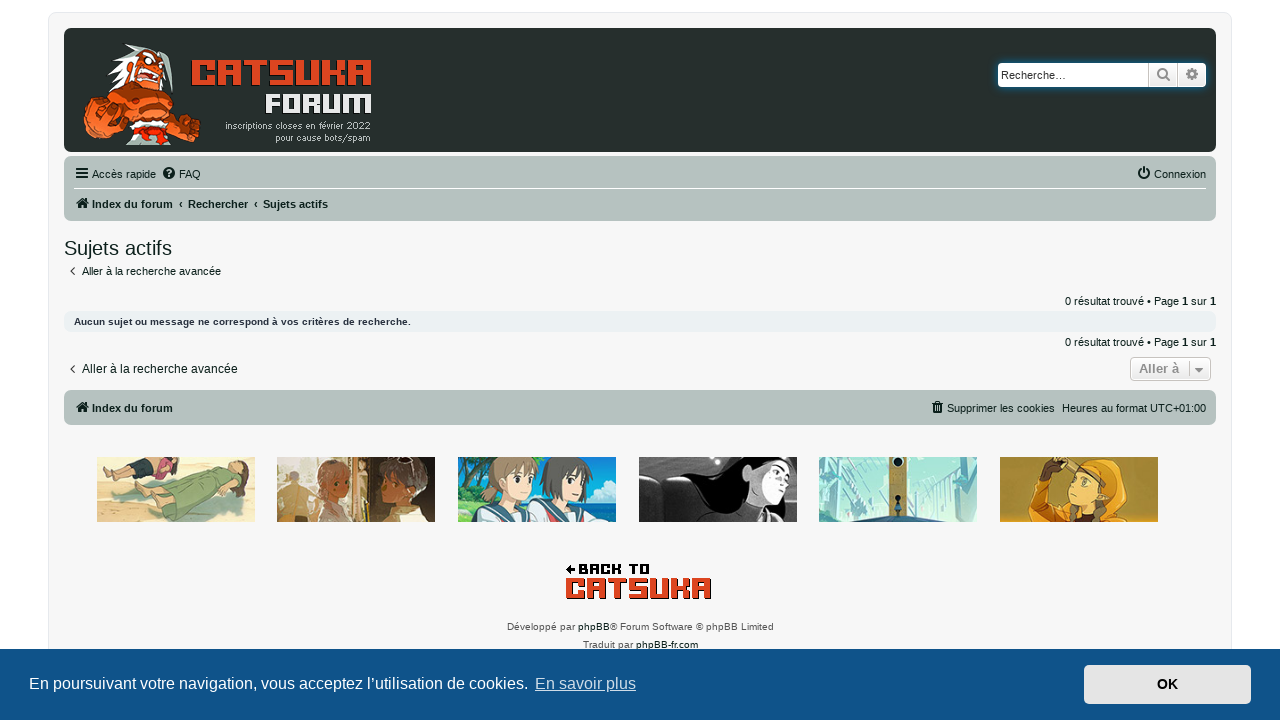

--- FILE ---
content_type: text/html; charset=UTF-8
request_url: https://www.catsuka.com/interf/forum/search.php?search_id=active_topics&sid=bb6279504057b0720c1ec33ca9a5ac9c
body_size: 15378
content:
<!DOCTYPE html>
<html dir="ltr" lang="fr">
<head>
<meta charset="utf-8" />
<meta http-equiv="X-UA-Compatible" content="IE=edge">
<meta name="viewport" content="width=device-width, initial-scale=1" />

<title>CATSUKA FORUM - Sujets actifs</title>



<!--
	phpBB style name: prosilver
	Based on style:   prosilver (this is the default phpBB3 style)
	Original author:  Tom Beddard ( http://www.subBlue.com/ )
	Modified by:
-->

<link href="./assets/css/font-awesome.min.css?assets_version=54" rel="stylesheet">
<link href="./styles/catsuka330/theme/stylesheet.css?assets_version=54" rel="stylesheet">
<link href="./styles/catsuka330/theme/fr/stylesheet.css?assets_version=54" rel="stylesheet">



	<link href="./assets/cookieconsent/cookieconsent.min.css?assets_version=54" rel="stylesheet">

<!--[if lte IE 9]>
	<link href="./styles/catsuka330/theme/tweaks.css?assets_version=54" rel="stylesheet">
<![endif]-->





<!-- Google tag (gtag.js) -->
<script async src="https://www.googletagmanager.com/gtag/js?id=G-VZLPC9S318"></script>
<script>
  window.dataLayer = window.dataLayer || [];
  function gtag(){dataLayer.push(arguments);}
  gtag('js', new Date());

  gtag('config', 'G-VZLPC9S318');
</script>

</head>
<body id="phpbb" class="nojs notouch section-search ltr ">


<div id="wrap" class="wrap">
	<a id="top" class="top-anchor" accesskey="t"></a>
	<div id="page-header">
		<div class="headerbar" role="banner">
					<div class="inner">

			<div id="site-description" class="site-description">
		<a id="logo" class="logo" href="./index.php?sid=0f690e5a5fd8d83fdd138bc4823f374d" title="Index du forum">
					<span class="site_logo"></span>
				</a>

				<p class="skiplink"><a href="#start_here">Vers le contenu</a></p>
			</div>

									<div id="search-box" class="search-box search-header" role="search">
				<form action="./search.php?sid=0f690e5a5fd8d83fdd138bc4823f374d" method="get" id="search">
				<fieldset>
					<input name="keywords" id="keywords" type="search" maxlength="128" title="Recherche par mots-clés" class="inputbox search tiny" size="20" value="" placeholder="Recherche…" />
					<button class="button button-search" type="submit" title="Rechercher">
						<i class="icon fa-search fa-fw" aria-hidden="true"></i><span class="sr-only">Rechercher</span>
					</button>
					<a href="./search.php?sid=0f690e5a5fd8d83fdd138bc4823f374d" class="button button-search-end" title="Recherche avancée">
						<i class="icon fa-cog fa-fw" aria-hidden="true"></i><span class="sr-only">Recherche avancée</span>
					</a>
					<input type="hidden" name="sid" value="0f690e5a5fd8d83fdd138bc4823f374d" />

				</fieldset>
				</form>
			</div>
						
			</div>
					</div>
				<div class="navbar" role="navigation">
	<div class="inner">

	<ul id="nav-main" class="nav-main linklist" role="menubar">

		<li id="quick-links" class="quick-links dropdown-container responsive-menu" data-skip-responsive="true">
			<a href="#" class="dropdown-trigger">
				<i class="icon fa-bars fa-fw" aria-hidden="true"></i><span>Accès rapide</span>
			</a>
			<div class="dropdown">
				<div class="pointer"><div class="pointer-inner"></div></div>
				<ul class="dropdown-contents" role="menu">
					
											<li class="separator"></li>
																									<li>
								<a href="./search.php?search_id=unanswered&amp;sid=0f690e5a5fd8d83fdd138bc4823f374d" role="menuitem">
									<i class="icon fa-file-o fa-fw icon-gray" aria-hidden="true"></i><span>Sujets sans réponse</span>
								</a>
							</li>
							<li>
								<a href="./search.php?search_id=active_topics&amp;sid=0f690e5a5fd8d83fdd138bc4823f374d" role="menuitem">
									<i class="icon fa-file-o fa-fw icon-blue" aria-hidden="true"></i><span>Sujets actifs</span>
								</a>
							</li>
							<li class="separator"></li>
							<li>
								<a href="./search.php?sid=0f690e5a5fd8d83fdd138bc4823f374d" role="menuitem">
									<i class="icon fa-search fa-fw" aria-hidden="true"></i><span>Rechercher</span>
								</a>
							</li>
					
										<li class="separator"></li>

									</ul>
			</div>
		</li>

				<li data-skip-responsive="true">
			<a href="/interf/forum/app.php/help/faq?sid=0f690e5a5fd8d83fdd138bc4823f374d" rel="help" title="Foire aux questions (Questions posées fréquemment)" role="menuitem">
				<i class="icon fa-question-circle fa-fw" aria-hidden="true"></i><span>FAQ</span>
			</a>
		</li>
						
			<li class="rightside"  data-skip-responsive="true">
			<a href="./ucp.php?mode=login&amp;redirect=search.php%3Fsearch_id%3Dactive_topics&amp;sid=0f690e5a5fd8d83fdd138bc4823f374d" title="Connexion" accesskey="x" role="menuitem">
				<i class="icon fa-power-off fa-fw" aria-hidden="true"></i><span>Connexion</span>
			</a>
		</li>
						</ul>

	<ul id="nav-breadcrumbs" class="nav-breadcrumbs linklist navlinks" role="menubar">
								<li class="breadcrumbs" itemscope itemtype="http://schema.org/BreadcrumbList">
										<span class="crumb"  itemtype="http://schema.org/ListItem" itemprop="itemListElement" itemscope><a href="./index.php?sid=0f690e5a5fd8d83fdd138bc4823f374d" itemtype="https://schema.org/Thing" itemscope itemprop="item" accesskey="h" data-navbar-reference="index"><i class="icon fa-home fa-fw"></i><span itemprop="name">Index du forum</span></a><meta itemprop="position" content="1" /></span>

																			<span class="crumb"  itemtype="http://schema.org/ListItem" itemprop="itemListElement" itemscope><a href="./search.php?sid=0f690e5a5fd8d83fdd138bc4823f374d" itemtype="https://schema.org/Thing" itemscope itemprop="item"><span itemprop="name">Rechercher</span></a><meta itemprop="position" content="2" /></span>
																							<span class="crumb"  itemtype="http://schema.org/ListItem" itemprop="itemListElement" itemscope><a href="./search.php?search_id=active_topics&amp;sid=0f690e5a5fd8d83fdd138bc4823f374d" itemtype="https://schema.org/Thing" itemscope itemprop="item"><span itemprop="name">Sujets actifs</span></a><meta itemprop="position" content="3" /></span>
												</li>
		
					<li class="rightside responsive-search">
				<a href="./search.php?sid=0f690e5a5fd8d83fdd138bc4823f374d" title="Voir les options de recherche avancée" role="menuitem">
					<i class="icon fa-search fa-fw" aria-hidden="true"></i><span class="sr-only">Rechercher</span>
				</a>
			</li>
			</ul>

	</div>
</div>
	</div>

	
	<a id="start_here" class="anchor"></a>
	<div id="page-body" class="page-body" role="main">
		
		

<h2 class="searchresults-title">Sujets actifs</h2>

	<p class="advanced-search-link">
		<a class="arrow-left" href="./search.php?sid=0f690e5a5fd8d83fdd138bc4823f374d" title="Recherche avancée">
			<i class="icon fa-angle-left fa-fw icon-black" aria-hidden="true"></i><span>Aller à la recherche avancée</span>
		</a>
	</p>


	<div class="action-bar bar-top">

	
		
		<div class="pagination">
						0 résultat trouvé
							 &bull; Page <strong>1</strong> sur <strong>1</strong>
					</div>
	</div>


			<div class="panel">
			<div class="inner">
			<strong>Aucun sujet ou message ne correspond à vos critères de recherche.</strong>
			</div>
		</div>
	

<div class="action-bar bottom">
	
	<div class="pagination">
		0 résultat trouvé
					 &bull; Page <strong>1</strong> sur <strong>1</strong>
			</div>
</div>


<div class="action-bar actions-jump">
		<p class="jumpbox-return">
		<a class="left-box arrow-left" href="./search.php?sid=0f690e5a5fd8d83fdd138bc4823f374d" title="Recherche avancée" accesskey="r">
			<i class="icon fa-angle-left fa-fw icon-black" aria-hidden="true"></i><span>Aller à la recherche avancée</span>
		</a>
	</p>
	
		<div class="jumpbox dropdown-container dropdown-container-right dropdown-up dropdown-left dropdown-button-control" id="jumpbox">
			<span title="Aller à" class="button button-secondary dropdown-trigger dropdown-select">
				<span>Aller à</span>
				<span class="caret"><i class="icon fa-sort-down fa-fw" aria-hidden="true"></i></span>
			</span>
		<div class="dropdown">
			<div class="pointer"><div class="pointer-inner"></div></div>
			<ul class="dropdown-contents">
																				<li><a href="./viewforum.php?f=10&amp;sid=0f690e5a5fd8d83fdd138bc4823f374d" class="jumpbox-cat-link"> <span> Forums du site</span></a></li>
																<li><a href="./viewforum.php?f=4&amp;sid=0f690e5a5fd8d83fdd138bc4823f374d" class="jumpbox-sub-link"><span class="spacer"></span> <span>&#8627; &nbsp; Actualités</span></a></li>
																<li><a href="./viewforum.php?f=1&amp;sid=0f690e5a5fd8d83fdd138bc4823f374d" class="jumpbox-sub-link"><span class="spacer"></span> <span>&#8627; &nbsp; Forum Général</span></a></li>
																<li><a href="./viewforum.php?f=2&amp;sid=0f690e5a5fd8d83fdd138bc4823f374d" class="jumpbox-sub-link"><span class="spacer"></span> <span>&#8627; &nbsp; Drawing Board</span></a></li>
																<li><a href="./viewforum.php?f=5&amp;sid=0f690e5a5fd8d83fdd138bc4823f374d" class="jumpbox-sub-link"><span class="spacer"></span> <span>&#8627; &nbsp; Anim Board</span></a></li>
																<li><a href="./viewforum.php?f=9&amp;sid=0f690e5a5fd8d83fdd138bc4823f374d" class="jumpbox-sub-link"><span class="spacer"></span> <span>&#8627; &nbsp; Job Board</span></a></li>
																<li><a href="./viewforum.php?f=3&amp;sid=0f690e5a5fd8d83fdd138bc4823f374d" class="jumpbox-sub-link"><span class="spacer"></span> <span>&#8627; &nbsp; Petites annonces</span></a></li>
											</ul>
		</div>
	</div>

	</div>

			</div>


<div id="page-footer" class="page-footer" role="contentinfo">
	<div class="navbar" role="navigation">
	<div class="inner">

	<ul id="nav-footer" class="nav-footer linklist" role="menubar">
		<li class="breadcrumbs">
									<span class="crumb"><a href="./index.php?sid=0f690e5a5fd8d83fdd138bc4823f374d" data-navbar-reference="index"><i class="icon fa-home fa-fw" aria-hidden="true"></i><span>Index du forum</span></a></span>					</li>
		
				<li class="rightside">Heures au format <span title="Europe/Paris">UTC+01:00</span></li>
							<li class="rightside">
				<a href="./ucp.php?mode=delete_cookies&amp;sid=0f690e5a5fd8d83fdd138bc4823f374d" data-ajax="true" data-refresh="true" role="menuitem">
					<i class="icon fa-trash fa-fw" aria-hidden="true"></i><span>Supprimer les cookies</span>
				</a>
			</li>
														</ul>

	</div>
</div>

	<center><div style="width:98%;padding:1%;">
<div style="float:left;max-width:14%;padding:1%;"><a href="?sid=0f690e5a5fd8d83fdd138bc4823f374d" target="_blank"><img src="https://www.catsuka.com/interf/stimulations/tn/forum/commonsideeffects.jpg" class="logo" style="max-width:100%;height:auto;" border="0" class="" alt=""></a></div>
<div style="float:left;max-width:14%;padding:1%;"><a href="?sid=0f690e5a5fd8d83fdd138bc4823f374d" target="_blank"><img src="https://www.catsuka.com/interf/stimulations/tn/forum/wolo.jpg" class="logo" style="max-width:100%;height:auto;" border="0" class="" alt=""></a></div>
<div style="float:left;max-width:14%;padding:1%;"><a href="?sid=0f690e5a5fd8d83fdd138bc4823f374d" target="_blank"><img src="https://www.catsuka.com/interf/stimulations/tn/forum/cocoon.jpg" class="logo" style="max-width:100%;height:auto;" border="0" class="" alt=""></a></div>
<div style="float:left;max-width:14%;padding:1%;"><a href="?sid=0f690e5a5fd8d83fdd138bc4823f374d" target="_blank"><img src="https://www.catsuka.com/interf/stimulations/tn/forum/sibylline.jpg" class="logo" style="max-width:100%;height:auto;" border="0" class="" alt=""></a></div>
<div style="float:left;max-width:14%;padding:1%;"><a href="?sid=0f690e5a5fd8d83fdd138bc4823f374d" target="_blank"><img src="https://www.catsuka.com/interf/stimulations/tn/forum/monumentvalley3thelighthouse.jpg" class="logo" style="max-width:100%;height:auto;" border="0" class="" alt=""></a></div>
<div style="float:left;max-width:14%;padding:1%;"><a href="?sid=0f690e5a5fd8d83fdd138bc4823f374d" target="_blank"><img src="https://www.catsuka.com/interf/stimulations/tn/forum/falsememory2021.jpg" class="logo" style="max-width:100%;height:auto;" border="0" class="" alt=""></a></div>
<div style="clear:both;"></div></div>
<a href="https://www.catsuka.com/" target="_blank"><img src="https://www.catsuka.com/interf/forum/styles/catsuka/theme/images/backtocatsuka.gif" class="logo" style="max-width:100%;height:auto;" border="1" class="" alt=""></a>
</center>

	<div class="copyright">
				<p class="footer-row">
			<span class="footer-copyright">Développé par <a href="https://www.phpbb.com/">phpBB</a>&reg; Forum Software &copy; phpBB Limited</span>
		</p>
				<p class="footer-row">
			<span class="footer-copyright">Traduit par <a href="http://www.phpbb-fr.com">phpBB-fr.com</a></span>
		</p>
						<p class="footer-row" role="menu">
			<a class="footer-link" href="./ucp.php?mode=privacy&amp;sid=0f690e5a5fd8d83fdd138bc4823f374d" title="Confidentialité" role="menuitem">
				<span class="footer-link-text">Confidentialité</span>
			</a>
			|
			<a class="footer-link" href="./ucp.php?mode=terms&amp;sid=0f690e5a5fd8d83fdd138bc4823f374d" title="Conditions" role="menuitem">
				<span class="footer-link-text">Conditions</span>
			</a>
		</p>
					</div>

	<div id="darkenwrapper" class="darkenwrapper" data-ajax-error-title="Erreur AJAX" data-ajax-error-text="Quelque chose s’est mal passé lors du traitement de votre demande." data-ajax-error-text-abort="Requête annulée par l’utilisateur." data-ajax-error-text-timeout="Votre demande a expiré. Essayez à nouveau." data-ajax-error-text-parsererror="Quelque chose s’est mal passé lors du traitement de votre demande et le serveur a renvoyé une réponse invalide.">
		<div id="darken" class="darken">&nbsp;</div>
	</div>

	<div id="phpbb_alert" class="phpbb_alert" data-l-err="Erreur" data-l-timeout-processing-req="Délai d’attente de la demande dépassé.">
		<a href="#" class="alert_close">
			<i class="icon fa-times-circle fa-fw" aria-hidden="true"></i>
		</a>
		<h3 class="alert_title">&nbsp;</h3><p class="alert_text"></p>
	</div>
	<div id="phpbb_confirm" class="phpbb_alert">
		<a href="#" class="alert_close">
			<i class="icon fa-times-circle fa-fw" aria-hidden="true"></i>
		</a>
		<div class="alert_text"></div>
	</div>
</div>

</div>

<div>
	<a id="bottom" class="anchor" accesskey="z"></a>
	</div>

<script src="./assets/javascript/jquery-3.4.1.min.js?assets_version=54"></script>
<script src="./assets/javascript/core.js?assets_version=54"></script>

	<script src="./assets/cookieconsent/cookieconsent.min.js?assets_version=54"></script>
	<script>
		if (typeof window.cookieconsent === "object") {
			window.addEventListener("load", function(){
				window.cookieconsent.initialise({
					"palette": {
						"popup": {
							"background": "#0F538A"
						},
						"button": {
							"background": "#E5E5E5"
						}
					},
					"theme": "classic",
					"content": {
						"message": "En\u0020poursuivant\u0020votre\u0020navigation,\u0020vous\u0020acceptez\u0020l\u2019utilisation\u0020de\u0020cookies.",
						"dismiss": "OK",
						"link": "En\u0020savoir\u0020plus",
						"href": "./ucp.php?mode=privacy&amp;sid=0f690e5a5fd8d83fdd138bc4823f374d"
					}
				});
			});
		}
	</script>


<script src="./styles/catsuka330/template/forum_fn.js?assets_version=54"></script>
<script src="./styles/catsuka330/template/ajax.js?assets_version=54"></script>



</body>
</html>
